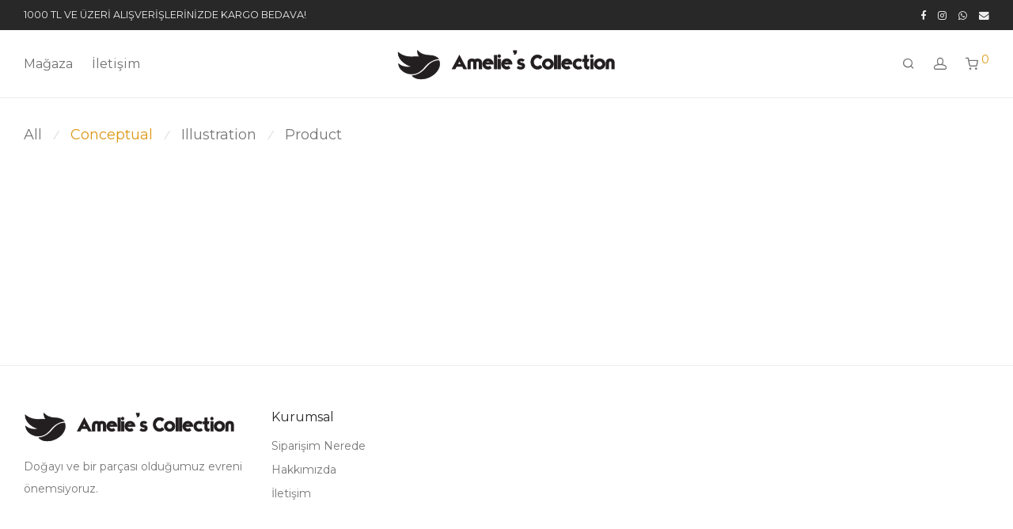

--- FILE ---
content_type: text/html; charset=UTF-8
request_url: https://ameliescollection.com/?wc-ajax=nm_suggestions_product_data
body_size: 581
content:
{"1":{"title":"Morning Cup","product_html":"<li><a href=\"https:\/\/ameliescollection.com\/product\/morning-cup\/\"><img src=\"https:\/\/ameliescollection.com\/wp-content\/uploads\/2021\/02\/AC-MORNINGCUP-350x350.jpg\" width=\"350\" height=\"350\"><h3>Morning Cup<\/h3><span class=\"price\"><span class=\"woocommerce-Price-amount amount\"><bdi><span class=\"woocommerce-Price-currencySymbol\">&#8378;<\/span>350.00<\/bdi><\/span><\/span><\/a><\/li>"},"2":{"title":"Bowl","product_html":"<li><a href=\"https:\/\/ameliescollection.com\/product\/bowl\/\"><img src=\"https:\/\/ameliescollection.com\/wp-content\/uploads\/2021\/02\/AC-BOWL-350x350.jpg\" width=\"350\" height=\"350\"><h3>Bowl<\/h3><span class=\"price\"><span class=\"woocommerce-Price-amount amount\"><bdi><span class=\"woocommerce-Price-currencySymbol\">&#8378;<\/span>190.00<\/bdi><\/span><\/span><\/a><\/li>"},"3":{"title":"Espresso Cup","product_html":"<li><a href=\"https:\/\/ameliescollection.com\/product\/espresso-cup\/\"><img src=\"https:\/\/ameliescollection.com\/wp-content\/uploads\/2021\/02\/AC-ESPRESSOCUP-350x350.jpg\" width=\"350\" height=\"350\"><h3>Espresso Cup<\/h3><span class=\"price\"><span class=\"woocommerce-Price-amount amount\"><bdi><span class=\"woocommerce-Price-currencySymbol\">&#8378;<\/span>275.00<\/bdi><\/span><\/span><\/a><\/li>"},"4":{"title":"Moon Plate","product_html":"<li><a href=\"https:\/\/ameliescollection.com\/product\/moon-plate\/\"><img src=\"https:\/\/ameliescollection.com\/wp-content\/uploads\/2021\/02\/AC-MOONPLATE-350x350.jpg\" width=\"350\" height=\"350\"><h3>Moon Plate<\/h3><span class=\"price\"><span class=\"woocommerce-Price-amount amount\"><bdi><span class=\"woocommerce-Price-currencySymbol\">&#8378;<\/span>225.00<\/bdi><\/span><\/span><\/a><\/li>"},"5":{"title":"Nocturne Plate","product_html":"<li><a href=\"https:\/\/ameliescollection.com\/product\/nocturne-plate\/\"><img src=\"https:\/\/ameliescollection.com\/wp-content\/uploads\/2021\/02\/AC-NOCTURNEPLATE-350x350.jpg\" width=\"350\" height=\"350\"><h3>Nocturne Plate<\/h3><span class=\"price\"><span class=\"woocommerce-Price-amount amount\"><bdi><span class=\"woocommerce-Price-currencySymbol\">&#8378;<\/span>300.00<\/bdi><\/span> &ndash; <span class=\"woocommerce-Price-amount amount\"><bdi><span class=\"woocommerce-Price-currencySymbol\">&#8378;<\/span>350.00<\/bdi><\/span><\/span><\/a><\/li>"},"6":{"title":"River Bowl","product_html":"<li><a href=\"https:\/\/ameliescollection.com\/product\/river-bowl\/\"><img src=\"https:\/\/ameliescollection.com\/wp-content\/uploads\/2021\/02\/AC-RIVERBOWL-350x350.jpg\" width=\"350\" height=\"350\"><h3>River Bowl<\/h3><span class=\"price\"><span class=\"woocommerce-Price-amount amount\"><bdi><span class=\"woocommerce-Price-currencySymbol\">&#8378;<\/span>230.00<\/bdi><\/span> &ndash; <span class=\"woocommerce-Price-amount amount\"><bdi><span class=\"woocommerce-Price-currencySymbol\">&#8378;<\/span>320.00<\/bdi><\/span><\/span><\/a><\/li>"},"7":{"title":"Paradise Bowl","product_html":"<li><a href=\"https:\/\/ameliescollection.com\/product\/paradise-bowl\/\"><img src=\"https:\/\/ameliescollection.com\/wp-content\/uploads\/2021\/02\/AC-PARADISEBOWL-350x350.jpg\" width=\"350\" height=\"350\"><h3>Paradise Bowl<\/h3><span class=\"price\"><span class=\"woocommerce-Price-amount amount\"><bdi><span class=\"woocommerce-Price-currencySymbol\">&#8378;<\/span>190.00<\/bdi><\/span><\/span><\/a><\/li>"},"8":{"title":"Buhurdanl\u0131k","product_html":"<li><a href=\"https:\/\/ameliescollection.com\/product\/buhurdanlik\/\"><img src=\"https:\/\/ameliescollection.com\/wp-content\/uploads\/2021\/02\/AC-BUHURDANLIK-350x350.jpg\" width=\"350\" height=\"350\"><h3>Buhurdanl\u0131k<\/h3><span class=\"price\"><span class=\"woocommerce-Price-amount amount\"><bdi><span class=\"woocommerce-Price-currencySymbol\">&#8378;<\/span>375.00<\/bdi><\/span><\/span><\/a><\/li>"},"9":{"title":"Double Turkish Coffee Cup","product_html":"<li><a href=\"https:\/\/ameliescollection.com\/product\/double-turkish-coffee-cup\/\"><img src=\"https:\/\/ameliescollection.com\/wp-content\/uploads\/2021\/02\/AC-D-TURKISHCOFFEE-350x350.jpg\" width=\"350\" height=\"350\"><h3>Double Turkish Coffee Cup<\/h3><span class=\"price\"><span class=\"woocommerce-Price-amount amount\"><bdi><span class=\"woocommerce-Price-currencySymbol\">&#8378;<\/span>300.00<\/bdi><\/span><\/span><\/a><\/li>"},"10":{"title":"Turkish Coffee Cup","product_html":"<li><a href=\"https:\/\/ameliescollection.com\/product\/turkish-coffee-cup\/\"><img src=\"https:\/\/ameliescollection.com\/wp-content\/uploads\/2021\/02\/AC-TURKISHCOFFEECUP-350x350.jpg\" width=\"350\" height=\"350\"><h3>Turkish Coffee Cup<\/h3><span class=\"price\"><span class=\"woocommerce-Price-amount amount\"><bdi><span class=\"woocommerce-Price-currencySymbol\">&#8378;<\/span>275.00<\/bdi><\/span><\/span><\/a><\/li>"},"11":{"title":"Noviembre Cup","product_html":"<li><a href=\"https:\/\/ameliescollection.com\/product\/noviembre-cup\/\"><img src=\"https:\/\/ameliescollection.com\/wp-content\/uploads\/2021\/02\/AC-NOVIEMBRECUP-350x350.jpg\" width=\"350\" height=\"350\"><h3>Noviembre Cup<\/h3><span class=\"price\"><span class=\"woocommerce-Price-amount amount\"><bdi><span class=\"woocommerce-Price-currencySymbol\">&#8378;<\/span>280.00<\/bdi><\/span><\/span><\/a><\/li>"},"12":{"title":"Space Cup","product_html":"<li><a href=\"https:\/\/ameliescollection.com\/product\/space-cup\/\"><img src=\"https:\/\/ameliescollection.com\/wp-content\/uploads\/2021\/02\/AC-SPACECUP-350x350.jpg\" width=\"350\" height=\"350\"><h3>Space Cup<\/h3><span class=\"price\"><span class=\"woocommerce-Price-amount amount\"><bdi><span class=\"woocommerce-Price-currencySymbol\">&#8378;<\/span>220.00<\/bdi><\/span><\/span><\/a><\/li>"},"13":{"title":"Earth Cup","product_html":"<li><a href=\"https:\/\/ameliescollection.com\/product\/earth-cup\/\"><img src=\"https:\/\/ameliescollection.com\/wp-content\/uploads\/2021\/02\/AC-EARTHCUP-350x350.jpg\" width=\"350\" height=\"350\"><h3>Earth Cup<\/h3><span class=\"price\"><span class=\"woocommerce-Price-amount amount\"><bdi><span class=\"woocommerce-Price-currencySymbol\">&#8378;<\/span>220.00<\/bdi><\/span><\/span><\/a><\/li>"},"14":{"title":"Amelie Mug","product_html":"<li><a href=\"https:\/\/ameliescollection.com\/product\/amelie-mug\/\"><img src=\"https:\/\/ameliescollection.com\/wp-content\/uploads\/2021\/02\/AC-MUG-350x350.jpg\" width=\"350\" height=\"350\"><h3>Amelie Mug<\/h3><span class=\"price\"><span class=\"woocommerce-Price-amount amount\"><bdi><span class=\"woocommerce-Price-currencySymbol\">&#8378;<\/span>230.00<\/bdi><\/span><\/span><\/a><\/li>"},"15":{"title":"Plain Mug","product_html":"<li><a href=\"https:\/\/ameliescollection.com\/product\/plain-mug\/\"><img src=\"https:\/\/ameliescollection.com\/wp-content\/uploads\/2021\/02\/AC-PLAINMUG-350x350.jpg\" width=\"350\" height=\"350\"><h3>Plain Mug<\/h3><span class=\"price\"><span class=\"woocommerce-Price-amount amount\"><bdi><span class=\"woocommerce-Price-currencySymbol\">&#8378;<\/span>225.00<\/bdi><\/span><\/span><\/a><\/li>"},"16":{"title":"Arctic Mug","product_html":"<li><a href=\"https:\/\/ameliescollection.com\/product\/arctic-mug\/\"><img src=\"https:\/\/ameliescollection.com\/wp-content\/uploads\/2021\/02\/AC-ARCTIGMUG-350x350.jpg\" width=\"350\" height=\"350\"><h3>Arctic Mug<\/h3><span class=\"price\"><span class=\"woocommerce-Price-amount amount\"><bdi><span class=\"woocommerce-Price-currencySymbol\">&#8378;<\/span>230.00<\/bdi><\/span><\/span><\/a><\/li>"},"17":{"title":"Earth Handled Cup","product_html":"<li><a href=\"https:\/\/ameliescollection.com\/product\/earth-handled-cup\/\"><img src=\"https:\/\/ameliescollection.com\/wp-content\/uploads\/2021\/02\/AC-EARTHHANDLED-350x350.jpg\" width=\"350\" height=\"350\"><h3>Earth Handled Cup<\/h3><span class=\"price\"><span class=\"woocommerce-Price-amount amount\"><bdi><span class=\"woocommerce-Price-currencySymbol\">&#8378;<\/span>230.00<\/bdi><\/span><\/span><\/a><\/li>"}}

--- FILE ---
content_type: application/x-javascript
request_url: https://ameliescollection.com/wp-content/plugins/nm-portfolio/assets/js/nm-portfolio.min.js?ver=1.2.7
body_size: 267
content:
(function(d){window.NM_Portfolio={init:function(){this.$pageIncludes=d("#nm-page-includes");if(this.$pageIncludes.hasClass("portfolio"))for(var a=d(".nm-portfolio-grid"),b=0;b<a.length;b++){var e=d(a[b]),c=e.siblings(".nm-portfolio-categories");this.packeryLayout(e);c.length&&c.hasClass("js-sorting")&&this.categoriesAnimatedSorting(c)}},packeryLayout:function(a){a.parent(".nm-portfolio").hasClass("packery-enabled")&&(a.packery({itemSelector:"li",gutter:0,isInitLayout:!1}),a.packery("once","layoutComplete",
function(){a.removeClass("nm-loader").addClass("show")}),a.packery())},categoriesAnimatedSorting:function(a){a.find("a").on("click",function(b){b.preventDefault();b=d(this);var e=b.closest(".nm-portfolio");if(!b.hasClass("current")){e.children(".nm-portfolio-categories").children(".current").removeClass("current");b.parent("li").addClass("current");var c=e.children(".nm-portfolio-grid"),h=c.children("li"),k=b.data("filter"),g=e.hasClass("packery-enabled")?!0:!1;if(k){var f;h.each(function(){f=d(this);
f.hasClass(k)?(g&&c.packery("unignore",f[0]),f.removeClass("hide fade-out")):(g&&c.packery("ignore",f[0]),f.addClass("hide fade-out"))})}else g&&h.each(function(){c.packery("unignore",d(this)[0])}),h.removeClass("hide fade-out");g&&c.packery()}})}};d(window).on("load",function(){window.NM_Portfolio.init()})})(jQuery);